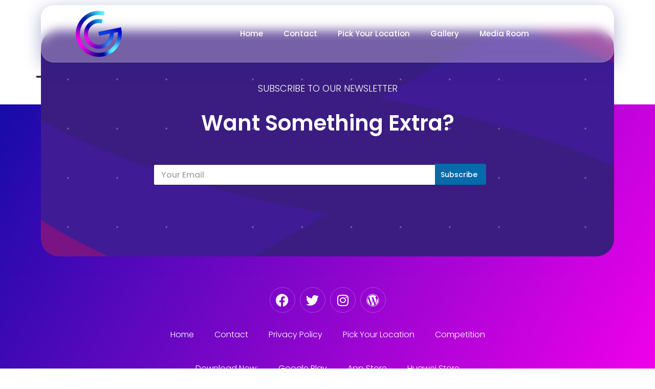

--- FILE ---
content_type: text/css; charset=utf-8
request_url: https://geddit.com/wp-content/uploads/elementor/css/post-19.css?ver=1764775780
body_size: 1123
content:
.elementor-widget-section .premium-global-badge-{{ID}} .premium-badge-container{background-color:var( --e-global-color-primary );}.elementor-widget-section .premium-global-badge-{{ID}} .premium-badge-text{color:var( --e-global-color-secondary );}.elementor-widget-section .premium-global-badge-{{ID}} .premium-badge-icon{color:var( --e-global-color-secondary );fill:var( --e-global-color-secondary );}.elementor-widget-section .premium-global-cursor-{{ID}}{color:var( --e-global-color-primary );fill:var( --e-global-color-primary );}.elementor-widget-section.premium-cursor-ftext .premium-global-cursor-{{ID}} .premium-cursor-follow-text{font-family:var( --e-global-typography-primary-font-family ), Sans-serif;font-weight:var( --e-global-typography-primary-font-weight );}.elementor-19 .elementor-element.elementor-element-fb02709{transition:background 0.3s, border 0.3s, border-radius 0.3s, box-shadow 0.3s;z-index:10;}.elementor-19 .elementor-element.elementor-element-fb02709 > .elementor-background-overlay{transition:background 0.3s, border-radius 0.3s, opacity 0.3s;}.elementor-widget-column .premium-global-badge-{{ID}} .premium-badge-container{background-color:var( --e-global-color-primary );}.elementor-widget-column .premium-global-cursor-{{ID}}{color:var( --e-global-color-primary );fill:var( --e-global-color-primary );}.elementor-widget-column.premium-cursor-ftext .premium-global-cursor-{{ID}} .premium-cursor-follow-text{font-family:var( --e-global-typography-primary-font-family ), Sans-serif;font-weight:var( --e-global-typography-primary-font-weight );}.elementor-widget-column .premium-global-badge-{{ID}} .premium-badge-text{color:var( --e-global-color-secondary );}.elementor-widget-column .premium-global-badge-{{ID}} .premium-badge-icon{color:var( --e-global-color-secondary );fill:var( --e-global-color-secondary );}.elementor-19 .elementor-element.elementor-element-561d1ce{border-style:solid;border-color:#FFFFFF;}.elementor-19 .elementor-element.elementor-element-561d1ce, .elementor-19 .elementor-element.elementor-element-561d1ce > .elementor-background-overlay{border-radius:25px 25px 25px 25px;}.elementor-widget-image .premium-global-badge-{{ID}} .premium-badge-container{background-color:var( --e-global-color-primary );}.elementor-widget-image .premium-global-cursor-{{ID}}{color:var( --e-global-color-primary );fill:var( --e-global-color-primary );}.elementor-widget-image.premium-cursor-ftext .premium-global-cursor-{{ID}} .premium-cursor-follow-text{font-family:var( --e-global-typography-primary-font-family ), Sans-serif;font-weight:var( --e-global-typography-primary-font-weight );}.elementor-widget-image .premium-global-badge-{{ID}} .premium-badge-text{color:var( --e-global-color-secondary );}.elementor-widget-image .premium-global-badge-{{ID}} .premium-badge-icon{color:var( --e-global-color-secondary );fill:var( --e-global-color-secondary );}.elementor-widget-image .widget-image-caption{color:var( --e-global-color-text );font-family:var( --e-global-typography-text-font-family ), Sans-serif;font-weight:var( --e-global-typography-text-font-weight );}.elementor-bc-flex-widget .elementor-19 .elementor-element.elementor-element-d42490b.elementor-column .elementor-widget-wrap{align-items:center;}.elementor-19 .elementor-element.elementor-element-d42490b.elementor-column.elementor-element[data-element_type="column"] > .elementor-widget-wrap.elementor-element-populated{align-content:center;align-items:center;}.elementor-widget-nav-menu .premium-global-badge-{{ID}} .premium-badge-container{background-color:var( --e-global-color-primary );}.elementor-widget-nav-menu .premium-global-cursor-{{ID}}{color:var( --e-global-color-primary );fill:var( --e-global-color-primary );}.elementor-widget-nav-menu.premium-cursor-ftext .premium-global-cursor-{{ID}} .premium-cursor-follow-text{font-family:var( --e-global-typography-primary-font-family ), Sans-serif;font-weight:var( --e-global-typography-primary-font-weight );}.elementor-widget-nav-menu .premium-global-badge-{{ID}} .premium-badge-text{color:var( --e-global-color-secondary );}.elementor-widget-nav-menu .premium-global-badge-{{ID}} .premium-badge-icon{color:var( --e-global-color-secondary );fill:var( --e-global-color-secondary );}.elementor-widget-nav-menu .elementor-nav-menu .elementor-item{font-family:var( --e-global-typography-primary-font-family ), Sans-serif;font-weight:var( --e-global-typography-primary-font-weight );}.elementor-widget-nav-menu .elementor-nav-menu--main .elementor-item{color:var( --e-global-color-text );fill:var( --e-global-color-text );}.elementor-widget-nav-menu .elementor-nav-menu--main .elementor-item:hover,
					.elementor-widget-nav-menu .elementor-nav-menu--main .elementor-item.elementor-item-active,
					.elementor-widget-nav-menu .elementor-nav-menu--main .elementor-item.highlighted,
					.elementor-widget-nav-menu .elementor-nav-menu--main .elementor-item:focus{color:var( --e-global-color-accent );fill:var( --e-global-color-accent );}.elementor-widget-nav-menu .elementor-nav-menu--main:not(.e--pointer-framed) .elementor-item:before,
					.elementor-widget-nav-menu .elementor-nav-menu--main:not(.e--pointer-framed) .elementor-item:after{background-color:var( --e-global-color-accent );}.elementor-widget-nav-menu .e--pointer-framed .elementor-item:before,
					.elementor-widget-nav-menu .e--pointer-framed .elementor-item:after{border-color:var( --e-global-color-accent );}.elementor-widget-nav-menu{--e-nav-menu-divider-color:var( --e-global-color-text );}.elementor-widget-nav-menu .elementor-nav-menu--dropdown .elementor-item, .elementor-widget-nav-menu .elementor-nav-menu--dropdown  .elementor-sub-item{font-family:var( --e-global-typography-accent-font-family ), Sans-serif;font-weight:var( --e-global-typography-accent-font-weight );}.elementor-19 .elementor-element.elementor-element-86738c1 .elementor-menu-toggle{margin:0 auto;background-color:#FFFFFF00;}.elementor-19 .elementor-element.elementor-element-86738c1 .elementor-nav-menu .elementor-item{font-family:"Poppins", Sans-serif;font-size:15px;font-weight:500;}.elementor-19 .elementor-element.elementor-element-86738c1 .elementor-nav-menu--main .elementor-item{color:#FFFFFF;fill:#FFFFFF;}.elementor-19 .elementor-element.elementor-element-86738c1 .elementor-nav-menu--main .elementor-item:hover,
					.elementor-19 .elementor-element.elementor-element-86738c1 .elementor-nav-menu--main .elementor-item.elementor-item-active,
					.elementor-19 .elementor-element.elementor-element-86738c1 .elementor-nav-menu--main .elementor-item.highlighted,
					.elementor-19 .elementor-element.elementor-element-86738c1 .elementor-nav-menu--main .elementor-item:focus{color:#FFFFFF;fill:#FFFFFF;}.elementor-19 .elementor-element.elementor-element-86738c1 .elementor-nav-menu--dropdown a, .elementor-19 .elementor-element.elementor-element-86738c1 .elementor-menu-toggle{color:#FFFFFF;fill:#FFFFFF;}.elementor-19 .elementor-element.elementor-element-86738c1 .elementor-nav-menu--dropdown{background-color:#160BA9;border-radius:0px 0px 010px 010px;}.elementor-19 .elementor-element.elementor-element-86738c1 .elementor-nav-menu--dropdown a:hover,
					.elementor-19 .elementor-element.elementor-element-86738c1 .elementor-nav-menu--dropdown a:focus,
					.elementor-19 .elementor-element.elementor-element-86738c1 .elementor-nav-menu--dropdown a.elementor-item-active,
					.elementor-19 .elementor-element.elementor-element-86738c1 .elementor-nav-menu--dropdown a.highlighted{background-color:#FE00F1;}.elementor-19 .elementor-element.elementor-element-86738c1 .elementor-nav-menu--dropdown li:first-child a{border-top-left-radius:0px;border-top-right-radius:0px;}.elementor-19 .elementor-element.elementor-element-86738c1 .elementor-nav-menu--dropdown li:last-child a{border-bottom-right-radius:010px;border-bottom-left-radius:010px;}.elementor-19 .elementor-element.elementor-element-86738c1 div.elementor-menu-toggle{color:#FFFFFF;}.elementor-19 .elementor-element.elementor-element-86738c1 div.elementor-menu-toggle svg{fill:#FFFFFF;}.elementor-theme-builder-content-area{height:400px;}.elementor-location-header:before, .elementor-location-footer:before{content:"";display:table;clear:both;}@media(max-width:1024px){.elementor-bc-flex-widget .elementor-19 .elementor-element.elementor-element-d4cd24b.elementor-column .elementor-widget-wrap{align-items:center;}.elementor-19 .elementor-element.elementor-element-d4cd24b.elementor-column.elementor-element[data-element_type="column"] > .elementor-widget-wrap.elementor-element-populated{align-content:center;align-items:center;}.elementor-19 .elementor-element.elementor-element-d4cd24b > .elementor-element-populated{margin:0px 0px 0px 0px;--e-column-margin-right:0px;--e-column-margin-left:0px;padding:0px 0px 0px 0px;}.elementor-19 .elementor-element.elementor-element-5ea4dfb > .elementor-widget-container{margin:0px 0px 0px 0px;padding:0px 0px 0px 0px;}.elementor-19 .elementor-element.elementor-element-86738c1 .elementor-nav-menu--dropdown{border-radius:20px 20px 20px 20px;}.elementor-19 .elementor-element.elementor-element-86738c1 .elementor-nav-menu--dropdown li:first-child a{border-top-left-radius:20px;border-top-right-radius:20px;}.elementor-19 .elementor-element.elementor-element-86738c1 .elementor-nav-menu--dropdown li:last-child a{border-bottom-right-radius:20px;border-bottom-left-radius:20px;}.elementor-19 .elementor-element.elementor-element-86738c1 .elementor-nav-menu--dropdown a{padding-left:20px;padding-right:20px;padding-top:18px;padding-bottom:18px;}.elementor-19 .elementor-element.elementor-element-86738c1{--nav-menu-icon-size:50px;}}@media(min-width:768px){.elementor-19 .elementor-element.elementor-element-d4cd24b{width:20%;}.elementor-19 .elementor-element.elementor-element-d42490b{width:80%;}}@media(max-width:767px){.elementor-19 .elementor-element.elementor-element-d4cd24b{width:50%;}.elementor-19 .elementor-element.elementor-element-d42490b{width:50%;}.elementor-19 .elementor-element.elementor-element-86738c1 .elementor-nav-menu .elementor-item{font-size:16px;}.elementor-19 .elementor-element.elementor-element-86738c1 .elementor-nav-menu--dropdown a{padding-left:20px;padding-right:20px;padding-top:11px;padding-bottom:11px;}.elementor-19 .elementor-element.elementor-element-86738c1{--nav-menu-icon-size:40px;}}/* Start custom CSS for section, class: .elementor-element-561d1ce */.elementor-19 .elementor-element.elementor-element-561d1ce{
    background: rgba( 255, 255, 255, 0.3 );
box-shadow: 0 8px 32px 0 rgba( 31, 38, 135, 0.37 );
backdrop-filter: blur( 10px );
-webkit-backdrop-filter: blur( 10px );
border: 1px solid rgba( 255, 255, 255, 0.18 );
}/* End custom CSS */

--- FILE ---
content_type: text/css; charset=utf-8
request_url: https://geddit.com/wp-content/uploads/elementor/css/post-165.css?ver=1764775780
body_size: 1747
content:
.elementor-widget-section .premium-global-badge-{{ID}} .premium-badge-container{background-color:var( --e-global-color-primary );}.elementor-widget-section .premium-global-badge-{{ID}} .premium-badge-text{color:var( --e-global-color-secondary );}.elementor-widget-section .premium-global-badge-{{ID}} .premium-badge-icon{color:var( --e-global-color-secondary );fill:var( --e-global-color-secondary );}.elementor-widget-section .premium-global-cursor-{{ID}}{color:var( --e-global-color-primary );fill:var( --e-global-color-primary );}.elementor-widget-section.premium-cursor-ftext .premium-global-cursor-{{ID}} .premium-cursor-follow-text{font-family:var( --e-global-typography-primary-font-family ), Sans-serif;font-weight:var( --e-global-typography-primary-font-weight );}.elementor-165 .elementor-element.elementor-element-71aa792:not(.elementor-motion-effects-element-type-background), .elementor-165 .elementor-element.elementor-element-71aa792 > .elementor-motion-effects-container > .elementor-motion-effects-layer{background-color:transparent;background-image:linear-gradient(120deg, #160BA9 0%, #F700ED 100%);}.elementor-165 .elementor-element.elementor-element-71aa792{transition:background 0.3s, border 0.3s, border-radius 0.3s, box-shadow 0.3s;}.elementor-165 .elementor-element.elementor-element-71aa792 > .elementor-background-overlay{transition:background 0.3s, border-radius 0.3s, opacity 0.3s;}.elementor-widget-column .premium-global-badge-{{ID}} .premium-badge-container{background-color:var( --e-global-color-primary );}.elementor-widget-column .premium-global-cursor-{{ID}}{color:var( --e-global-color-primary );fill:var( --e-global-color-primary );}.elementor-widget-column.premium-cursor-ftext .premium-global-cursor-{{ID}} .premium-cursor-follow-text{font-family:var( --e-global-typography-primary-font-family ), Sans-serif;font-weight:var( --e-global-typography-primary-font-weight );}.elementor-widget-column .premium-global-badge-{{ID}} .premium-badge-text{color:var( --e-global-color-secondary );}.elementor-widget-column .premium-global-badge-{{ID}} .premium-badge-icon{color:var( --e-global-color-secondary );fill:var( --e-global-color-secondary );}.elementor-165 .elementor-element.elementor-element-26a851f:not(.elementor-motion-effects-element-type-background), .elementor-165 .elementor-element.elementor-element-26a851f > .elementor-motion-effects-container > .elementor-motion-effects-layer{background-image:url("https://geddit.com/wp-content/uploads/2023/07/newsletter_bg.jpg");background-position:center center;background-repeat:no-repeat;background-size:cover;}.elementor-165 .elementor-element.elementor-element-26a851f > .elementor-container{max-width:700px;}.elementor-165 .elementor-element.elementor-element-26a851f, .elementor-165 .elementor-element.elementor-element-26a851f > .elementor-background-overlay{border-radius:35px 35px 35px 35px;}.elementor-165 .elementor-element.elementor-element-26a851f{transition:background 0.3s, border 0.3s, border-radius 0.3s, box-shadow 0.3s;margin-top:-155px;margin-bottom:0px;padding:90px 0px 90px 0px;}.elementor-165 .elementor-element.elementor-element-26a851f > .elementor-background-overlay{transition:background 0.3s, border-radius 0.3s, opacity 0.3s;}.elementor-widget-text-editor .premium-global-badge-{{ID}} .premium-badge-container{background-color:var( --e-global-color-primary );}.elementor-widget-text-editor .premium-global-cursor-{{ID}}{color:var( --e-global-color-primary );fill:var( --e-global-color-primary );}.elementor-widget-text-editor.premium-cursor-ftext .premium-global-cursor-{{ID}} .premium-cursor-follow-text{font-family:var( --e-global-typography-primary-font-family ), Sans-serif;font-weight:var( --e-global-typography-primary-font-weight );}.elementor-widget-text-editor .premium-global-badge-{{ID}} .premium-badge-text{color:var( --e-global-color-secondary );}.elementor-widget-text-editor .premium-global-badge-{{ID}} .premium-badge-icon{color:var( --e-global-color-secondary );fill:var( --e-global-color-secondary );}.elementor-widget-text-editor{font-family:var( --e-global-typography-text-font-family ), Sans-serif;font-weight:var( --e-global-typography-text-font-weight );color:var( --e-global-color-text );}.elementor-widget-text-editor.elementor-drop-cap-view-stacked .elementor-drop-cap{background-color:var( --e-global-color-primary );}.elementor-widget-text-editor.elementor-drop-cap-view-framed .elementor-drop-cap, .elementor-widget-text-editor.elementor-drop-cap-view-default .elementor-drop-cap{color:var( --e-global-color-primary );border-color:var( --e-global-color-primary );}.elementor-165 .elementor-element.elementor-element-999c3cc{text-align:center;font-family:"Poppins", Sans-serif;font-size:18px;font-weight:300;color:#FFFFFF;}.elementor-widget-heading .premium-global-badge-{{ID}} .premium-badge-container{background-color:var( --e-global-color-primary );}.elementor-widget-heading .premium-global-cursor-{{ID}}{color:var( --e-global-color-primary );fill:var( --e-global-color-primary );}.elementor-widget-heading.premium-cursor-ftext .premium-global-cursor-{{ID}} .premium-cursor-follow-text{font-family:var( --e-global-typography-primary-font-family ), Sans-serif;font-weight:var( --e-global-typography-primary-font-weight );}.elementor-widget-heading .premium-global-badge-{{ID}} .premium-badge-text{color:var( --e-global-color-secondary );}.elementor-widget-heading .premium-global-badge-{{ID}} .premium-badge-icon{color:var( --e-global-color-secondary );fill:var( --e-global-color-secondary );}.elementor-widget-heading .elementor-heading-title{font-family:var( --e-global-typography-primary-font-family ), Sans-serif;font-weight:var( --e-global-typography-primary-font-weight );color:var( --e-global-color-primary );}.elementor-165 .elementor-element.elementor-element-75c9859{text-align:center;}.elementor-165 .elementor-element.elementor-element-75c9859 .elementor-heading-title{font-family:"Poppins", Sans-serif;font-size:42px;font-weight:600;color:#FFFFFF;}.elementor-widget-pp-wpforms .premium-global-badge-{{ID}} .premium-badge-container{background-color:var( --e-global-color-primary );}.elementor-widget-pp-wpforms .premium-global-cursor-{{ID}}{color:var( --e-global-color-primary );fill:var( --e-global-color-primary );}.elementor-widget-pp-wpforms.premium-cursor-ftext .premium-global-cursor-{{ID}} .premium-cursor-follow-text{font-family:var( --e-global-typography-primary-font-family ), Sans-serif;font-weight:var( --e-global-typography-primary-font-weight );}.elementor-widget-pp-wpforms .premium-global-badge-{{ID}} .premium-badge-text{color:var( --e-global-color-secondary );}.elementor-widget-pp-wpforms .premium-global-badge-{{ID}} .premium-badge-icon{color:var( --e-global-color-secondary );fill:var( --e-global-color-secondary );}.elementor-widget-pp-wpforms .pp-contact-form-description, .elementor-widget-pp-wpforms .wpforms-description{font-family:var( --e-global-typography-accent-font-family ), Sans-serif;font-weight:var( --e-global-typography-accent-font-weight );}.elementor-widget-pp-wpforms .pp-wpforms .wpforms-field-label{font-family:var( --e-global-typography-accent-font-family ), Sans-serif;font-weight:var( --e-global-typography-accent-font-weight );}.elementor-widget-pp-wpforms .pp-wpforms .wpforms-field input:not([type=radio]):not([type=checkbox]):not([type=submit]):not([type=button]):not([type=image]):not([type=file]), .elementor-widget-pp-wpforms .pp-wpforms .wpforms-container .wpforms-form .choices__inner, .elementor-widget-pp-wpforms .pp-wpforms .wpforms-field textarea, .elementor-widget-pp-wpforms .pp-wpforms .wpforms-field select{font-family:var( --e-global-typography-accent-font-family ), Sans-serif;font-weight:var( --e-global-typography-accent-font-weight );}.elementor-widget-pp-wpforms .pp-wpforms .wpforms-submit-container .wpforms-submit{font-family:var( --e-global-typography-accent-font-family ), Sans-serif;font-weight:var( --e-global-typography-accent-font-weight );}.elementor-165 .elementor-element.elementor-element-85e3b14 .pp-wpforms label.wpforms-error{display:block !important;}.elementor-165 .elementor-element.elementor-element-85e3b14 .pp-contact-form-title, .elementor-165 .elementor-element.elementor-element-85e3b14 .wpforms-title{font-family:"Poppins", Sans-serif;}.elementor-165 .elementor-element.elementor-element-85e3b14 .pp-contact-form-description, .elementor-165 .elementor-element.elementor-element-85e3b14 .wpforms-description{font-family:"Poppins", Sans-serif;font-weight:500;}.elementor-165 .elementor-element.elementor-element-85e3b14 .pp-wpforms .wpforms-field input:not([type=radio]):not([type=checkbox]):not([type=submit]):not([type=button]):not([type=image]):not([type=file]), .elementor-165 .elementor-element.elementor-element-85e3b14 .pp-wpforms .wpforms-container .wpforms-form .choices, .elementor-165 .elementor-element.elementor-element-85e3b14 .pp-wpforms .wpforms-field select{width:557px;}.elementor-165 .elementor-element.elementor-element-85e3b14 .pp-wpforms .wpforms-field input:not([type=radio]):not([type=checkbox]):not([type=submit]):not([type=button]):not([type=image]):not([type=file]), .elementor-165 .elementor-element.elementor-element-85e3b14 .pp-wpforms .wpforms-container .wpforms-form .choices__inner, .elementor-165 .elementor-element.elementor-element-85e3b14 .pp-wpforms .wpforms-field select{height:41px;}.elementor-165 .elementor-element.elementor-element-85e3b14 .pp-wpforms .wpforms-field input:not([type=radio]):not([type=checkbox]):not([type=submit]):not([type=button]):not([type=image]):not([type=file]), .elementor-165 .elementor-element.elementor-element-85e3b14 .pp-wpforms .wpforms-container .wpforms-form .choices__inner, .elementor-165 .elementor-element.elementor-element-85e3b14 .pp-wpforms .wpforms-field textarea, .elementor-165 .elementor-element.elementor-element-85e3b14 .pp-wpforms .wpforms-field select{font-family:"Poppins", Sans-serif;font-weight:500;}.elementor-165 .elementor-element.elementor-element-85e3b14 .pp-wpforms .wpforms-submit-container{text-align:center;margin-top:-17px;}.elementor-165 .elementor-element.elementor-element-85e3b14 .pp-wpforms .wpforms-submit-container .wpforms-submit{display:inline-block;width:100px;font-family:"Poppins", Sans-serif;font-size:14px;font-weight:500;border-radius:0px 4px 4px 0px;padding:0px 15px 0px 9px;}.elementor-165 .elementor-element.elementor-element-85e3b14 .pp-wpforms input.wpforms-error, .elementor-165 .elementor-element.elementor-element-85e3b14 .pp-wpforms textarea.wpforms-error{border-width:1px;}.elementor-widget-social-icons .premium-global-badge-{{ID}} .premium-badge-container{background-color:var( --e-global-color-primary );}.elementor-widget-social-icons .premium-global-cursor-{{ID}}{color:var( --e-global-color-primary );fill:var( --e-global-color-primary );}.elementor-widget-social-icons.premium-cursor-ftext .premium-global-cursor-{{ID}} .premium-cursor-follow-text{font-family:var( --e-global-typography-primary-font-family ), Sans-serif;font-weight:var( --e-global-typography-primary-font-weight );}.elementor-widget-social-icons .premium-global-badge-{{ID}} .premium-badge-text{color:var( --e-global-color-secondary );}.elementor-widget-social-icons .premium-global-badge-{{ID}} .premium-badge-icon{color:var( --e-global-color-secondary );fill:var( --e-global-color-secondary );}.elementor-165 .elementor-element.elementor-element-9ed38b3{--grid-template-columns:repeat(0, auto);--grid-column-gap:5px;--grid-row-gap:0px;}.elementor-165 .elementor-element.elementor-element-9ed38b3 .elementor-widget-container{text-align:center;}.elementor-165 .elementor-element.elementor-element-9ed38b3 > .elementor-widget-container{padding:60px 0px 0px 0px;}.elementor-165 .elementor-element.elementor-element-9ed38b3 .elementor-social-icon{background-color:#FFFFFF00;border-style:solid;border-width:1px 1px 1px 1px;border-color:#FFFFFF42;}.elementor-165 .elementor-element.elementor-element-9ed38b3 .elementor-social-icon i{color:#FFFFFF;}.elementor-165 .elementor-element.elementor-element-9ed38b3 .elementor-social-icon svg{fill:#FFFFFF;}.elementor-165 .elementor-element.elementor-element-9ed38b3 .elementor-icon{border-radius:50px 50px 50px 50px;}.elementor-165 .elementor-element.elementor-element-9ed38b3 .elementor-social-icon:hover{background-color:#F700ED;}.elementor-widget-nav-menu .premium-global-badge-{{ID}} .premium-badge-container{background-color:var( --e-global-color-primary );}.elementor-widget-nav-menu .premium-global-cursor-{{ID}}{color:var( --e-global-color-primary );fill:var( --e-global-color-primary );}.elementor-widget-nav-menu.premium-cursor-ftext .premium-global-cursor-{{ID}} .premium-cursor-follow-text{font-family:var( --e-global-typography-primary-font-family ), Sans-serif;font-weight:var( --e-global-typography-primary-font-weight );}.elementor-widget-nav-menu .premium-global-badge-{{ID}} .premium-badge-text{color:var( --e-global-color-secondary );}.elementor-widget-nav-menu .premium-global-badge-{{ID}} .premium-badge-icon{color:var( --e-global-color-secondary );fill:var( --e-global-color-secondary );}.elementor-widget-nav-menu .elementor-nav-menu .elementor-item{font-family:var( --e-global-typography-primary-font-family ), Sans-serif;font-weight:var( --e-global-typography-primary-font-weight );}.elementor-widget-nav-menu .elementor-nav-menu--main .elementor-item{color:var( --e-global-color-text );fill:var( --e-global-color-text );}.elementor-widget-nav-menu .elementor-nav-menu--main .elementor-item:hover,
					.elementor-widget-nav-menu .elementor-nav-menu--main .elementor-item.elementor-item-active,
					.elementor-widget-nav-menu .elementor-nav-menu--main .elementor-item.highlighted,
					.elementor-widget-nav-menu .elementor-nav-menu--main .elementor-item:focus{color:var( --e-global-color-accent );fill:var( --e-global-color-accent );}.elementor-widget-nav-menu .elementor-nav-menu--main:not(.e--pointer-framed) .elementor-item:before,
					.elementor-widget-nav-menu .elementor-nav-menu--main:not(.e--pointer-framed) .elementor-item:after{background-color:var( --e-global-color-accent );}.elementor-widget-nav-menu .e--pointer-framed .elementor-item:before,
					.elementor-widget-nav-menu .e--pointer-framed .elementor-item:after{border-color:var( --e-global-color-accent );}.elementor-widget-nav-menu{--e-nav-menu-divider-color:var( --e-global-color-text );}.elementor-widget-nav-menu .elementor-nav-menu--dropdown .elementor-item, .elementor-widget-nav-menu .elementor-nav-menu--dropdown  .elementor-sub-item{font-family:var( --e-global-typography-accent-font-family ), Sans-serif;font-weight:var( --e-global-typography-accent-font-weight );}.elementor-165 .elementor-element.elementor-element-d997e89 .elementor-nav-menu .elementor-item{font-family:"Poppins", Sans-serif;font-weight:300;}.elementor-165 .elementor-element.elementor-element-d997e89 .elementor-nav-menu--main .elementor-item{color:#FFFFFF;fill:#FFFFFF;}.elementor-165 .elementor-element.elementor-element-d997e89 .elementor-nav-menu--main .elementor-item:hover,
					.elementor-165 .elementor-element.elementor-element-d997e89 .elementor-nav-menu--main .elementor-item.elementor-item-active,
					.elementor-165 .elementor-element.elementor-element-d997e89 .elementor-nav-menu--main .elementor-item.highlighted,
					.elementor-165 .elementor-element.elementor-element-d997e89 .elementor-nav-menu--main .elementor-item:focus{color:#FFFFFF;fill:#FFFFFF;}.elementor-165 .elementor-element.elementor-element-d997e89 .elementor-nav-menu--main:not(.e--pointer-framed) .elementor-item:before,
					.elementor-165 .elementor-element.elementor-element-d997e89 .elementor-nav-menu--main:not(.e--pointer-framed) .elementor-item:after{background-color:#FFFFFF;}.elementor-165 .elementor-element.elementor-element-d997e89 .e--pointer-framed .elementor-item:before,
					.elementor-165 .elementor-element.elementor-element-d997e89 .e--pointer-framed .elementor-item:after{border-color:#FFFFFF;}.elementor-165 .elementor-element.elementor-element-d997e89 .e--pointer-framed .elementor-item:before{border-width:0px;}.elementor-165 .elementor-element.elementor-element-d997e89 .e--pointer-framed.e--animation-draw .elementor-item:before{border-width:0 0 0px 0px;}.elementor-165 .elementor-element.elementor-element-d997e89 .e--pointer-framed.e--animation-draw .elementor-item:after{border-width:0px 0px 0 0;}.elementor-165 .elementor-element.elementor-element-d997e89 .e--pointer-framed.e--animation-corners .elementor-item:before{border-width:0px 0 0 0px;}.elementor-165 .elementor-element.elementor-element-d997e89 .e--pointer-framed.e--animation-corners .elementor-item:after{border-width:0 0px 0px 0;}.elementor-165 .elementor-element.elementor-element-d997e89 .e--pointer-underline .elementor-item:after,
					 .elementor-165 .elementor-element.elementor-element-d997e89 .e--pointer-overline .elementor-item:before,
					 .elementor-165 .elementor-element.elementor-element-d997e89 .e--pointer-double-line .elementor-item:before,
					 .elementor-165 .elementor-element.elementor-element-d997e89 .e--pointer-double-line .elementor-item:after{height:0px;}.elementor-165 .elementor-element.elementor-element-07f5137 .elementor-nav-menu .elementor-item{font-family:"Poppins", Sans-serif;font-weight:300;}.elementor-165 .elementor-element.elementor-element-07f5137 .elementor-nav-menu--main .elementor-item{color:#FFFFFF;fill:#FFFFFF;}.elementor-165 .elementor-element.elementor-element-07f5137 .elementor-nav-menu--main .elementor-item:hover,
					.elementor-165 .elementor-element.elementor-element-07f5137 .elementor-nav-menu--main .elementor-item.elementor-item-active,
					.elementor-165 .elementor-element.elementor-element-07f5137 .elementor-nav-menu--main .elementor-item.highlighted,
					.elementor-165 .elementor-element.elementor-element-07f5137 .elementor-nav-menu--main .elementor-item:focus{color:#FFFFFF;fill:#FFFFFF;}.elementor-165 .elementor-element.elementor-element-07f5137 .elementor-nav-menu--main:not(.e--pointer-framed) .elementor-item:before,
					.elementor-165 .elementor-element.elementor-element-07f5137 .elementor-nav-menu--main:not(.e--pointer-framed) .elementor-item:after{background-color:#FFFFFF;}.elementor-165 .elementor-element.elementor-element-07f5137 .e--pointer-framed .elementor-item:before,
					.elementor-165 .elementor-element.elementor-element-07f5137 .e--pointer-framed .elementor-item:after{border-color:#FFFFFF;}.elementor-165 .elementor-element.elementor-element-07f5137 .e--pointer-framed .elementor-item:before{border-width:0px;}.elementor-165 .elementor-element.elementor-element-07f5137 .e--pointer-framed.e--animation-draw .elementor-item:before{border-width:0 0 0px 0px;}.elementor-165 .elementor-element.elementor-element-07f5137 .e--pointer-framed.e--animation-draw .elementor-item:after{border-width:0px 0px 0 0;}.elementor-165 .elementor-element.elementor-element-07f5137 .e--pointer-framed.e--animation-corners .elementor-item:before{border-width:0px 0 0 0px;}.elementor-165 .elementor-element.elementor-element-07f5137 .e--pointer-framed.e--animation-corners .elementor-item:after{border-width:0 0px 0px 0;}.elementor-165 .elementor-element.elementor-element-07f5137 .e--pointer-underline .elementor-item:after,
					 .elementor-165 .elementor-element.elementor-element-07f5137 .e--pointer-overline .elementor-item:before,
					 .elementor-165 .elementor-element.elementor-element-07f5137 .e--pointer-double-line .elementor-item:before,
					 .elementor-165 .elementor-element.elementor-element-07f5137 .e--pointer-double-line .elementor-item:after{height:0px;}.elementor-165 .elementor-element.elementor-element-023923a{text-align:center;font-family:"Poppins", Sans-serif;font-weight:300;color:#FFFFFF;}.elementor-165 .elementor-element.elementor-element-58f84f3 > .elementor-element-populated, .elementor-165 .elementor-element.elementor-element-58f84f3 > .elementor-element-populated > .elementor-background-overlay, .elementor-165 .elementor-element.elementor-element-58f84f3 > .elementor-background-slideshow{border-radius:35px 35px 35px 35px;}.elementor-165 .elementor-element.elementor-element-58f84f3 > .elementor-element-populated{transition:background 0.3s, border 0.3s, border-radius 0.3s, box-shadow 0.3s;padding:060px 0px 060px 0px;}.elementor-165 .elementor-element.elementor-element-58f84f3 > .elementor-element-populated > .elementor-background-overlay{transition:background 0.3s, border-radius 0.3s, opacity 0.3s;}.elementor-theme-builder-content-area{height:400px;}.elementor-location-header:before, .elementor-location-footer:before{content:"";display:table;clear:both;}@media(max-width:767px){.elementor-165 .elementor-element.elementor-element-85e3b14 .pp-wpforms .wpforms-field{margin-bottom:0px;}}